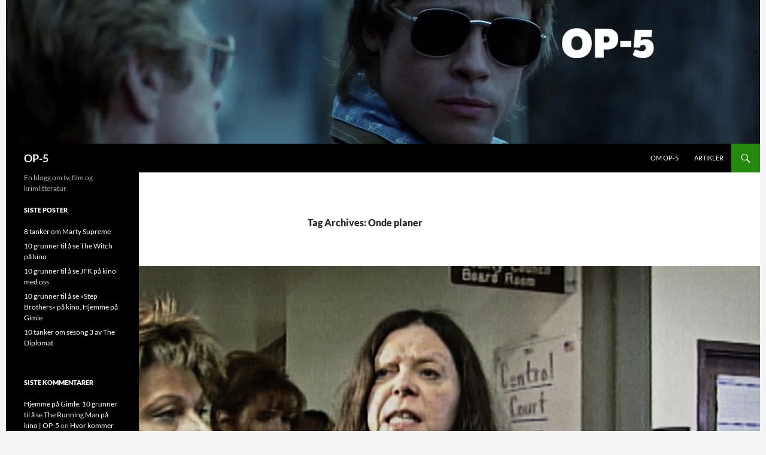

--- FILE ---
content_type: text/html; charset=UTF-8
request_url: https://op-5.no/tag/onde-planer/
body_size: 9255
content:
<!DOCTYPE html>
<!--[if IE 7]>
<html class="ie ie7" lang="en-US">
<![endif]-->
<!--[if IE 8]>
<html class="ie ie8" lang="en-US">
<![endif]-->
<!--[if !(IE 7) & !(IE 8)]><!-->
<html lang="en-US">
<!--<![endif]-->
<head>


<!-- Google tag (gtag.js) --> <script async
src="https://www.googletagmanager.com/gtag/js?id=G-G7ECZ33BV1"></script>
<script>
 window.dataLayer = window.dataLayer || [];
 function
 gtag(){dataLayer.push(arguments);}

 gtag('js', new Date()); gtag('config', 'G-G7ECZ33BV1');
</script>


	<meta charset="UTF-8">
	<meta name="viewport" content="width=device-width">
	<title>Onde planer | OP-5</title>
	<link rel="profile" href="https://gmpg.org/xfn/11">
	<link rel="pingback" href="https://op-5.no/xmlrpc.php">
	<!--[if lt IE 9]>
	<script src="https://op-5.no/wp-content/themes/twentyfourteen/js/html5.js?ver=3.7.0"></script>
	<![endif]-->
	<meta name='robots' content='max-image-preview:large' />
<link rel='dns-prefetch' href='//i0.wp.com' />
<link rel="alternate" type="application/rss+xml" title="OP-5 &raquo; Feed" href="https://op-5.no/feed/" />
<link rel="alternate" type="application/rss+xml" title="OP-5 &raquo; Comments Feed" href="https://op-5.no/comments/feed/" />
<link rel="alternate" type="application/rss+xml" title="OP-5 &raquo; Onde planer Tag Feed" href="https://op-5.no/tag/onde-planer/feed/" />
<script>
window._wpemojiSettings = {"baseUrl":"https:\/\/s.w.org\/images\/core\/emoji\/15.0.3\/72x72\/","ext":".png","svgUrl":"https:\/\/s.w.org\/images\/core\/emoji\/15.0.3\/svg\/","svgExt":".svg","source":{"concatemoji":"https:\/\/op-5.no\/wp-includes\/js\/wp-emoji-release.min.js?ver=6.5.7"}};
/*! This file is auto-generated */
!function(i,n){var o,s,e;function c(e){try{var t={supportTests:e,timestamp:(new Date).valueOf()};sessionStorage.setItem(o,JSON.stringify(t))}catch(e){}}function p(e,t,n){e.clearRect(0,0,e.canvas.width,e.canvas.height),e.fillText(t,0,0);var t=new Uint32Array(e.getImageData(0,0,e.canvas.width,e.canvas.height).data),r=(e.clearRect(0,0,e.canvas.width,e.canvas.height),e.fillText(n,0,0),new Uint32Array(e.getImageData(0,0,e.canvas.width,e.canvas.height).data));return t.every(function(e,t){return e===r[t]})}function u(e,t,n){switch(t){case"flag":return n(e,"\ud83c\udff3\ufe0f\u200d\u26a7\ufe0f","\ud83c\udff3\ufe0f\u200b\u26a7\ufe0f")?!1:!n(e,"\ud83c\uddfa\ud83c\uddf3","\ud83c\uddfa\u200b\ud83c\uddf3")&&!n(e,"\ud83c\udff4\udb40\udc67\udb40\udc62\udb40\udc65\udb40\udc6e\udb40\udc67\udb40\udc7f","\ud83c\udff4\u200b\udb40\udc67\u200b\udb40\udc62\u200b\udb40\udc65\u200b\udb40\udc6e\u200b\udb40\udc67\u200b\udb40\udc7f");case"emoji":return!n(e,"\ud83d\udc26\u200d\u2b1b","\ud83d\udc26\u200b\u2b1b")}return!1}function f(e,t,n){var r="undefined"!=typeof WorkerGlobalScope&&self instanceof WorkerGlobalScope?new OffscreenCanvas(300,150):i.createElement("canvas"),a=r.getContext("2d",{willReadFrequently:!0}),o=(a.textBaseline="top",a.font="600 32px Arial",{});return e.forEach(function(e){o[e]=t(a,e,n)}),o}function t(e){var t=i.createElement("script");t.src=e,t.defer=!0,i.head.appendChild(t)}"undefined"!=typeof Promise&&(o="wpEmojiSettingsSupports",s=["flag","emoji"],n.supports={everything:!0,everythingExceptFlag:!0},e=new Promise(function(e){i.addEventListener("DOMContentLoaded",e,{once:!0})}),new Promise(function(t){var n=function(){try{var e=JSON.parse(sessionStorage.getItem(o));if("object"==typeof e&&"number"==typeof e.timestamp&&(new Date).valueOf()<e.timestamp+604800&&"object"==typeof e.supportTests)return e.supportTests}catch(e){}return null}();if(!n){if("undefined"!=typeof Worker&&"undefined"!=typeof OffscreenCanvas&&"undefined"!=typeof URL&&URL.createObjectURL&&"undefined"!=typeof Blob)try{var e="postMessage("+f.toString()+"("+[JSON.stringify(s),u.toString(),p.toString()].join(",")+"));",r=new Blob([e],{type:"text/javascript"}),a=new Worker(URL.createObjectURL(r),{name:"wpTestEmojiSupports"});return void(a.onmessage=function(e){c(n=e.data),a.terminate(),t(n)})}catch(e){}c(n=f(s,u,p))}t(n)}).then(function(e){for(var t in e)n.supports[t]=e[t],n.supports.everything=n.supports.everything&&n.supports[t],"flag"!==t&&(n.supports.everythingExceptFlag=n.supports.everythingExceptFlag&&n.supports[t]);n.supports.everythingExceptFlag=n.supports.everythingExceptFlag&&!n.supports.flag,n.DOMReady=!1,n.readyCallback=function(){n.DOMReady=!0}}).then(function(){return e}).then(function(){var e;n.supports.everything||(n.readyCallback(),(e=n.source||{}).concatemoji?t(e.concatemoji):e.wpemoji&&e.twemoji&&(t(e.twemoji),t(e.wpemoji)))}))}((window,document),window._wpemojiSettings);
</script>
<style id='wp-emoji-styles-inline-css'>

	img.wp-smiley, img.emoji {
		display: inline !important;
		border: none !important;
		box-shadow: none !important;
		height: 1em !important;
		width: 1em !important;
		margin: 0 0.07em !important;
		vertical-align: -0.1em !important;
		background: none !important;
		padding: 0 !important;
	}
</style>
<link rel='stylesheet' id='wp-block-library-css' href='https://op-5.no/wp-includes/css/dist/block-library/style.min.css?ver=6.5.7' media='all' />
<style id='wp-block-library-theme-inline-css'>
.wp-block-audio figcaption{color:#555;font-size:13px;text-align:center}.is-dark-theme .wp-block-audio figcaption{color:#ffffffa6}.wp-block-audio{margin:0 0 1em}.wp-block-code{border:1px solid #ccc;border-radius:4px;font-family:Menlo,Consolas,monaco,monospace;padding:.8em 1em}.wp-block-embed figcaption{color:#555;font-size:13px;text-align:center}.is-dark-theme .wp-block-embed figcaption{color:#ffffffa6}.wp-block-embed{margin:0 0 1em}.blocks-gallery-caption{color:#555;font-size:13px;text-align:center}.is-dark-theme .blocks-gallery-caption{color:#ffffffa6}.wp-block-image figcaption{color:#555;font-size:13px;text-align:center}.is-dark-theme .wp-block-image figcaption{color:#ffffffa6}.wp-block-image{margin:0 0 1em}.wp-block-pullquote{border-bottom:4px solid;border-top:4px solid;color:currentColor;margin-bottom:1.75em}.wp-block-pullquote cite,.wp-block-pullquote footer,.wp-block-pullquote__citation{color:currentColor;font-size:.8125em;font-style:normal;text-transform:uppercase}.wp-block-quote{border-left:.25em solid;margin:0 0 1.75em;padding-left:1em}.wp-block-quote cite,.wp-block-quote footer{color:currentColor;font-size:.8125em;font-style:normal;position:relative}.wp-block-quote.has-text-align-right{border-left:none;border-right:.25em solid;padding-left:0;padding-right:1em}.wp-block-quote.has-text-align-center{border:none;padding-left:0}.wp-block-quote.is-large,.wp-block-quote.is-style-large,.wp-block-quote.is-style-plain{border:none}.wp-block-search .wp-block-search__label{font-weight:700}.wp-block-search__button{border:1px solid #ccc;padding:.375em .625em}:where(.wp-block-group.has-background){padding:1.25em 2.375em}.wp-block-separator.has-css-opacity{opacity:.4}.wp-block-separator{border:none;border-bottom:2px solid;margin-left:auto;margin-right:auto}.wp-block-separator.has-alpha-channel-opacity{opacity:1}.wp-block-separator:not(.is-style-wide):not(.is-style-dots){width:100px}.wp-block-separator.has-background:not(.is-style-dots){border-bottom:none;height:1px}.wp-block-separator.has-background:not(.is-style-wide):not(.is-style-dots){height:2px}.wp-block-table{margin:0 0 1em}.wp-block-table td,.wp-block-table th{word-break:normal}.wp-block-table figcaption{color:#555;font-size:13px;text-align:center}.is-dark-theme .wp-block-table figcaption{color:#ffffffa6}.wp-block-video figcaption{color:#555;font-size:13px;text-align:center}.is-dark-theme .wp-block-video figcaption{color:#ffffffa6}.wp-block-video{margin:0 0 1em}.wp-block-template-part.has-background{margin-bottom:0;margin-top:0;padding:1.25em 2.375em}
</style>
<style id='classic-theme-styles-inline-css'>
/*! This file is auto-generated */
.wp-block-button__link{color:#fff;background-color:#32373c;border-radius:9999px;box-shadow:none;text-decoration:none;padding:calc(.667em + 2px) calc(1.333em + 2px);font-size:1.125em}.wp-block-file__button{background:#32373c;color:#fff;text-decoration:none}
</style>
<style id='global-styles-inline-css'>
body{--wp--preset--color--black: #000;--wp--preset--color--cyan-bluish-gray: #abb8c3;--wp--preset--color--white: #fff;--wp--preset--color--pale-pink: #f78da7;--wp--preset--color--vivid-red: #cf2e2e;--wp--preset--color--luminous-vivid-orange: #ff6900;--wp--preset--color--luminous-vivid-amber: #fcb900;--wp--preset--color--light-green-cyan: #7bdcb5;--wp--preset--color--vivid-green-cyan: #00d084;--wp--preset--color--pale-cyan-blue: #8ed1fc;--wp--preset--color--vivid-cyan-blue: #0693e3;--wp--preset--color--vivid-purple: #9b51e0;--wp--preset--color--green: #24890d;--wp--preset--color--dark-gray: #2b2b2b;--wp--preset--color--medium-gray: #767676;--wp--preset--color--light-gray: #f5f5f5;--wp--preset--gradient--vivid-cyan-blue-to-vivid-purple: linear-gradient(135deg,rgba(6,147,227,1) 0%,rgb(155,81,224) 100%);--wp--preset--gradient--light-green-cyan-to-vivid-green-cyan: linear-gradient(135deg,rgb(122,220,180) 0%,rgb(0,208,130) 100%);--wp--preset--gradient--luminous-vivid-amber-to-luminous-vivid-orange: linear-gradient(135deg,rgba(252,185,0,1) 0%,rgba(255,105,0,1) 100%);--wp--preset--gradient--luminous-vivid-orange-to-vivid-red: linear-gradient(135deg,rgba(255,105,0,1) 0%,rgb(207,46,46) 100%);--wp--preset--gradient--very-light-gray-to-cyan-bluish-gray: linear-gradient(135deg,rgb(238,238,238) 0%,rgb(169,184,195) 100%);--wp--preset--gradient--cool-to-warm-spectrum: linear-gradient(135deg,rgb(74,234,220) 0%,rgb(151,120,209) 20%,rgb(207,42,186) 40%,rgb(238,44,130) 60%,rgb(251,105,98) 80%,rgb(254,248,76) 100%);--wp--preset--gradient--blush-light-purple: linear-gradient(135deg,rgb(255,206,236) 0%,rgb(152,150,240) 100%);--wp--preset--gradient--blush-bordeaux: linear-gradient(135deg,rgb(254,205,165) 0%,rgb(254,45,45) 50%,rgb(107,0,62) 100%);--wp--preset--gradient--luminous-dusk: linear-gradient(135deg,rgb(255,203,112) 0%,rgb(199,81,192) 50%,rgb(65,88,208) 100%);--wp--preset--gradient--pale-ocean: linear-gradient(135deg,rgb(255,245,203) 0%,rgb(182,227,212) 50%,rgb(51,167,181) 100%);--wp--preset--gradient--electric-grass: linear-gradient(135deg,rgb(202,248,128) 0%,rgb(113,206,126) 100%);--wp--preset--gradient--midnight: linear-gradient(135deg,rgb(2,3,129) 0%,rgb(40,116,252) 100%);--wp--preset--font-size--small: 13px;--wp--preset--font-size--medium: 20px;--wp--preset--font-size--large: 36px;--wp--preset--font-size--x-large: 42px;--wp--preset--spacing--20: 0.44rem;--wp--preset--spacing--30: 0.67rem;--wp--preset--spacing--40: 1rem;--wp--preset--spacing--50: 1.5rem;--wp--preset--spacing--60: 2.25rem;--wp--preset--spacing--70: 3.38rem;--wp--preset--spacing--80: 5.06rem;--wp--preset--shadow--natural: 6px 6px 9px rgba(0, 0, 0, 0.2);--wp--preset--shadow--deep: 12px 12px 50px rgba(0, 0, 0, 0.4);--wp--preset--shadow--sharp: 6px 6px 0px rgba(0, 0, 0, 0.2);--wp--preset--shadow--outlined: 6px 6px 0px -3px rgba(255, 255, 255, 1), 6px 6px rgba(0, 0, 0, 1);--wp--preset--shadow--crisp: 6px 6px 0px rgba(0, 0, 0, 1);}:where(.is-layout-flex){gap: 0.5em;}:where(.is-layout-grid){gap: 0.5em;}body .is-layout-flex{display: flex;}body .is-layout-flex{flex-wrap: wrap;align-items: center;}body .is-layout-flex > *{margin: 0;}body .is-layout-grid{display: grid;}body .is-layout-grid > *{margin: 0;}:where(.wp-block-columns.is-layout-flex){gap: 2em;}:where(.wp-block-columns.is-layout-grid){gap: 2em;}:where(.wp-block-post-template.is-layout-flex){gap: 1.25em;}:where(.wp-block-post-template.is-layout-grid){gap: 1.25em;}.has-black-color{color: var(--wp--preset--color--black) !important;}.has-cyan-bluish-gray-color{color: var(--wp--preset--color--cyan-bluish-gray) !important;}.has-white-color{color: var(--wp--preset--color--white) !important;}.has-pale-pink-color{color: var(--wp--preset--color--pale-pink) !important;}.has-vivid-red-color{color: var(--wp--preset--color--vivid-red) !important;}.has-luminous-vivid-orange-color{color: var(--wp--preset--color--luminous-vivid-orange) !important;}.has-luminous-vivid-amber-color{color: var(--wp--preset--color--luminous-vivid-amber) !important;}.has-light-green-cyan-color{color: var(--wp--preset--color--light-green-cyan) !important;}.has-vivid-green-cyan-color{color: var(--wp--preset--color--vivid-green-cyan) !important;}.has-pale-cyan-blue-color{color: var(--wp--preset--color--pale-cyan-blue) !important;}.has-vivid-cyan-blue-color{color: var(--wp--preset--color--vivid-cyan-blue) !important;}.has-vivid-purple-color{color: var(--wp--preset--color--vivid-purple) !important;}.has-black-background-color{background-color: var(--wp--preset--color--black) !important;}.has-cyan-bluish-gray-background-color{background-color: var(--wp--preset--color--cyan-bluish-gray) !important;}.has-white-background-color{background-color: var(--wp--preset--color--white) !important;}.has-pale-pink-background-color{background-color: var(--wp--preset--color--pale-pink) !important;}.has-vivid-red-background-color{background-color: var(--wp--preset--color--vivid-red) !important;}.has-luminous-vivid-orange-background-color{background-color: var(--wp--preset--color--luminous-vivid-orange) !important;}.has-luminous-vivid-amber-background-color{background-color: var(--wp--preset--color--luminous-vivid-amber) !important;}.has-light-green-cyan-background-color{background-color: var(--wp--preset--color--light-green-cyan) !important;}.has-vivid-green-cyan-background-color{background-color: var(--wp--preset--color--vivid-green-cyan) !important;}.has-pale-cyan-blue-background-color{background-color: var(--wp--preset--color--pale-cyan-blue) !important;}.has-vivid-cyan-blue-background-color{background-color: var(--wp--preset--color--vivid-cyan-blue) !important;}.has-vivid-purple-background-color{background-color: var(--wp--preset--color--vivid-purple) !important;}.has-black-border-color{border-color: var(--wp--preset--color--black) !important;}.has-cyan-bluish-gray-border-color{border-color: var(--wp--preset--color--cyan-bluish-gray) !important;}.has-white-border-color{border-color: var(--wp--preset--color--white) !important;}.has-pale-pink-border-color{border-color: var(--wp--preset--color--pale-pink) !important;}.has-vivid-red-border-color{border-color: var(--wp--preset--color--vivid-red) !important;}.has-luminous-vivid-orange-border-color{border-color: var(--wp--preset--color--luminous-vivid-orange) !important;}.has-luminous-vivid-amber-border-color{border-color: var(--wp--preset--color--luminous-vivid-amber) !important;}.has-light-green-cyan-border-color{border-color: var(--wp--preset--color--light-green-cyan) !important;}.has-vivid-green-cyan-border-color{border-color: var(--wp--preset--color--vivid-green-cyan) !important;}.has-pale-cyan-blue-border-color{border-color: var(--wp--preset--color--pale-cyan-blue) !important;}.has-vivid-cyan-blue-border-color{border-color: var(--wp--preset--color--vivid-cyan-blue) !important;}.has-vivid-purple-border-color{border-color: var(--wp--preset--color--vivid-purple) !important;}.has-vivid-cyan-blue-to-vivid-purple-gradient-background{background: var(--wp--preset--gradient--vivid-cyan-blue-to-vivid-purple) !important;}.has-light-green-cyan-to-vivid-green-cyan-gradient-background{background: var(--wp--preset--gradient--light-green-cyan-to-vivid-green-cyan) !important;}.has-luminous-vivid-amber-to-luminous-vivid-orange-gradient-background{background: var(--wp--preset--gradient--luminous-vivid-amber-to-luminous-vivid-orange) !important;}.has-luminous-vivid-orange-to-vivid-red-gradient-background{background: var(--wp--preset--gradient--luminous-vivid-orange-to-vivid-red) !important;}.has-very-light-gray-to-cyan-bluish-gray-gradient-background{background: var(--wp--preset--gradient--very-light-gray-to-cyan-bluish-gray) !important;}.has-cool-to-warm-spectrum-gradient-background{background: var(--wp--preset--gradient--cool-to-warm-spectrum) !important;}.has-blush-light-purple-gradient-background{background: var(--wp--preset--gradient--blush-light-purple) !important;}.has-blush-bordeaux-gradient-background{background: var(--wp--preset--gradient--blush-bordeaux) !important;}.has-luminous-dusk-gradient-background{background: var(--wp--preset--gradient--luminous-dusk) !important;}.has-pale-ocean-gradient-background{background: var(--wp--preset--gradient--pale-ocean) !important;}.has-electric-grass-gradient-background{background: var(--wp--preset--gradient--electric-grass) !important;}.has-midnight-gradient-background{background: var(--wp--preset--gradient--midnight) !important;}.has-small-font-size{font-size: var(--wp--preset--font-size--small) !important;}.has-medium-font-size{font-size: var(--wp--preset--font-size--medium) !important;}.has-large-font-size{font-size: var(--wp--preset--font-size--large) !important;}.has-x-large-font-size{font-size: var(--wp--preset--font-size--x-large) !important;}
.wp-block-navigation a:where(:not(.wp-element-button)){color: inherit;}
:where(.wp-block-post-template.is-layout-flex){gap: 1.25em;}:where(.wp-block-post-template.is-layout-grid){gap: 1.25em;}
:where(.wp-block-columns.is-layout-flex){gap: 2em;}:where(.wp-block-columns.is-layout-grid){gap: 2em;}
.wp-block-pullquote{font-size: 1.5em;line-height: 1.6;}
</style>
<link rel='stylesheet' id='twentyfourteen-lato-css' href='https://op-5.no/wp-content/themes/twentyfourteen/fonts/font-lato.css?ver=20230328' media='all' />
<link rel='stylesheet' id='genericons-css' href='https://op-5.no/wp-content/themes/twentyfourteen/genericons/genericons.css?ver=3.0.3' media='all' />
<link rel='stylesheet' id='twentyfourteen-style-css' href='https://op-5.no/wp-content/themes/twentyfourteen/style.css?ver=20240402' media='all' />
<link rel='stylesheet' id='twentyfourteen-block-style-css' href='https://op-5.no/wp-content/themes/twentyfourteen/css/blocks.css?ver=20230630' media='all' />
<!--[if lt IE 9]>
<link rel='stylesheet' id='twentyfourteen-ie-css' href='https://op-5.no/wp-content/themes/twentyfourteen/css/ie.css?ver=20140711' media='all' />
<![endif]-->
<script src="https://op-5.no/wp-includes/js/jquery/jquery.min.js?ver=3.7.1" id="jquery-core-js"></script>
<script src="https://op-5.no/wp-includes/js/jquery/jquery-migrate.min.js?ver=3.4.1" id="jquery-migrate-js"></script>
<script src="https://op-5.no/wp-content/themes/twentyfourteen/js/functions.js?ver=20230526" id="twentyfourteen-script-js" defer data-wp-strategy="defer"></script>
<link rel="https://api.w.org/" href="https://op-5.no/wp-json/" /><link rel="alternate" type="application/json" href="https://op-5.no/wp-json/wp/v2/tags/3661" /><link rel="EditURI" type="application/rsd+xml" title="RSD" href="https://op-5.no/xmlrpc.php?rsd" />
<meta name="generator" content="WordPress 6.5.7" />
    <style>@media screen and (min-width: 783px){.primary-navigation{float: right;margin-left: 20px;}a { transition: all .5s ease; }}</style>
    <style>.site {margin: 0 auto;max-width: 1260px;width: 100%;}.site-header{max-width: 1260px;}
		@media screen and (min-width: 1110px) {.archive-header,.comments-area,.image-navigation,.page-header,.page-content,.post-navigation,.site-content .entry-header,
	    .site-content .entry-content,.site-content .entry-summary,.site-content footer.entry-meta{padding-left: 55px;}}</style>
    <style>
	    .site-content .entry-header,.site-content .entry-content,.site-content .entry-summary,.site-content .entry-meta,.page-content 
		{max-width: 720px;}.comments-area{max-width: 720px;}.post-navigation, .image-navigation{max-width: 720px;}</style>
    <style>.hentry{max-width: 1038px;}
	    img.size-full,img.size-large,.wp-post-image,.post-thumbnail img,.site-content .post-thumbnail img{max-height: 572px;}
	</style>
	
    <style>
		.slider .featured-content .hentry{max-height: 500px;}.slider .featured-content{max-width: 1600px;
		margin: 0px auto;}.slider .featured-content .post-thumbnail img{max-width: 1600px;width: 100%;}
		.slider .featured-content .post-thumbnail{background:none;}.slider .featured-content a.post-thumbnail:hover{background-color:transparent;}
	</style>
<style>.recentcomments a{display:inline !important;padding:0 !important;margin:0 !important;}</style>		<style id="wp-custom-css">
			/*
Welcome to Custom CSS!

CSS (Cascading Style Sheets) is a kind of code that tells the browser how
to render a web page. You may delete these comments and get started with
your customizations.

By default, your stylesheet will be loaded after the theme stylesheets,
which means that your rules can take precedence and override the theme CSS
rules. Just write here what you want to change, you don't need to copy all
your theme's stylesheet content.
*/
#disqus_thread {
	padding: 12px 10px 0;
	margin: 0 auto;
	max-width: 720px;
}

@media screen and (min-width: 673px) {
	#disqus_thread {
		padding-left: 30px;
		padding-right: 30px;
	}
}

@media screen and (min-width: 1040px) {
	#disqus_thread {
		padding-left: 15px;
		padding-right: 15px;
	}
}

@media screen and (min-width: 1110px) {
	#disqus_thread {
		padding-left: 30px;
		padding-right: 30px;
	}
}		</style>
		</head>

<body class="archive tag tag-onde-planer tag-3661 wp-embed-responsive group-blog header-image list-view full-width">
<div id="page" class="hfeed site">
		<div id="site-header">
		<a href="https://op-5.no/" rel="home">
			<img src="https://op-5.no/wp-content/uploads/2014/09/cropped-op5head2.jpg" width="1260" height="240" alt="OP-5" srcset="https://i0.wp.com/op-5.no/wp-content/uploads/2014/09/cropped-op5head2.jpg?w=1260&amp;ssl=1 1260w, https://i0.wp.com/op-5.no/wp-content/uploads/2014/09/cropped-op5head2.jpg?resize=300%2C57&amp;ssl=1 300w, https://i0.wp.com/op-5.no/wp-content/uploads/2014/09/cropped-op5head2.jpg?resize=1024%2C195&amp;ssl=1 1024w, https://i0.wp.com/op-5.no/wp-content/uploads/2014/09/cropped-op5head2.jpg?w=948 948w" sizes="(max-width: 1260px) 100vw, 1260px" decoding="async" fetchpriority="high" />		</a>
	</div>
	
	<header id="masthead" class="site-header">
		<div class="header-main">
			<h1 class="site-title"><a href="https://op-5.no/" rel="home">OP-5</a></h1>

			<div class="search-toggle">
				<a href="#search-container" class="screen-reader-text" aria-expanded="false" aria-controls="search-container">
					Search				</a>
			</div>

			<nav id="primary-navigation" class="site-navigation primary-navigation">
				<button class="menu-toggle">Primary Menu</button>
				<a class="screen-reader-text skip-link" href="#content">
					Skip to content				</a>
				<div class="menu-hovedmeny-container"><ul id="primary-menu" class="nav-menu"><li id="menu-item-38" class="menu-item menu-item-type-post_type menu-item-object-page menu-item-38"><a href="https://op-5.no/about/">Om OP-5</a></li>
<li id="menu-item-37" class="menu-item menu-item-type-taxonomy menu-item-object-category menu-item-37"><a href="https://op-5.no/category/artikler/">Artikler</a></li>
</ul></div>			</nav>
		</div>

		<div id="search-container" class="search-box-wrapper hide">
			<div class="search-box">
				<form role="search" method="get" class="search-form" action="https://op-5.no/">
				<label>
					<span class="screen-reader-text">Search for:</span>
					<input type="search" class="search-field" placeholder="Search &hellip;" value="" name="s" />
				</label>
				<input type="submit" class="search-submit" value="Search" />
			</form>			</div>
		</div>
	</header><!-- #masthead -->

	<div id="main" class="site-main">

	<section id="primary" class="content-area">
		<div id="content" class="site-content" role="main">

			
			<header class="archive-header">
				<h1 class="archive-title">
				Tag Archives: Onde planer				</h1>

							</header><!-- .archive-header -->

				
<article id="post-10942" class="post-10942 post type-post status-publish format-standard has-post-thumbnail hentry category-filmserie category-trailer-2 tag-asbjorn-slettemark tag-bill-rothstein tag-dokumentar tag-dokutips tag-evil-genius tag-marjorie-diehl-armstrong tag-netflix tag-onde-planer tag-true-crime-2">
	
	<a class="post-thumbnail" href="https://op-5.no/evil-genius-onde-planer-orderud-saken-moter-making-a-murderer-pluss-bankran-og-bomber/" aria-hidden="true">
			<img width="1038" height="576" src="https://i0.wp.com/op-5.no/wp-content/uploads/2018/06/Evil_Genius__the_True_Story_of_America_s_Most_Diabolical_Bank_Heist_S01E02_6m36s11879f.jpeg?resize=1038%2C576&amp;ssl=1" class="attachment-twentyfourteen-full-width size-twentyfourteen-full-width wp-post-image" alt="" decoding="async" srcset="https://i0.wp.com/op-5.no/wp-content/uploads/2018/06/Evil_Genius__the_True_Story_of_America_s_Most_Diabolical_Bank_Heist_S01E02_6m36s11879f.jpeg?resize=672%2C372&amp;ssl=1 672w, https://i0.wp.com/op-5.no/wp-content/uploads/2018/06/Evil_Genius__the_True_Story_of_America_s_Most_Diabolical_Bank_Heist_S01E02_6m36s11879f.jpeg?resize=1038%2C576&amp;ssl=1 1038w, https://i0.wp.com/op-5.no/wp-content/uploads/2018/06/Evil_Genius__the_True_Story_of_America_s_Most_Diabolical_Bank_Heist_S01E02_6m36s11879f.jpeg?zoom=2&amp;resize=1038%2C576 2076w, https://i0.wp.com/op-5.no/wp-content/uploads/2018/06/Evil_Genius__the_True_Story_of_America_s_Most_Diabolical_Bank_Heist_S01E02_6m36s11879f.jpeg?zoom=3&amp;resize=1038%2C576 3114w" sizes="(max-width: 1038px) 100vw, 1038px" />	</a>

			
	<header class="entry-header">
				<div class="entry-meta">
			<span class="cat-links"><a href="https://op-5.no/category/filmserie/" rel="category tag">Film/serie</a>, <a href="https://op-5.no/category/trailer-2/" rel="category tag">Trailer</a></span>
		</div>
			<h1 class="entry-title"><a href="https://op-5.no/evil-genius-onde-planer-orderud-saken-moter-making-a-murderer-pluss-bankran-og-bomber/" rel="bookmark">Evil Genius/Onde planer: Orderud-saken møter Making a Murderer, pluss bankran og bomber</a></h1>
		<div class="entry-meta">
			<span class="entry-date"><a href="https://op-5.no/evil-genius-onde-planer-orderud-saken-moter-making-a-murderer-pluss-bankran-og-bomber/" rel="bookmark"><time class="entry-date" datetime="2018-06-01T13:32:07+02:00">June 1, 2018</time></a></span> <span class="byline"><span class="author vcard"><a class="url fn n" href="https://op-5.no/author/asbjorn/" rel="author">Asbjørn Slettemark</a></span></span>			<span class="comments-link"><a href="https://op-5.no/evil-genius-onde-planer-orderud-saken-moter-making-a-murderer-pluss-bankran-og-bomber/#respond"><span class="dsq-postid" data-dsqidentifier="10942 http://op-5.no/?p=10942">Leave a comment</span></a></span>
						</div><!-- .entry-meta -->
	</header><!-- .entry-header -->

		<div class="entry-content">
		<iframe title="Evil Genius | Official Trailer [HD] | Netflix" width="474" height="267" src="https://www.youtube.com/embed/Qpdb9zo_1t8?feature=oembed" frameborder="0" allow="accelerometer; autoplay; clipboard-write; encrypted-media; gyroscope; picture-in-picture" allowfullscreen></iframe>	</div><!-- .entry-content -->
	
	<footer class="entry-meta"><span class="tag-links"><a href="https://op-5.no/tag/asbjorn-slettemark/" rel="tag">Asbjørn Slettemark</a><a href="https://op-5.no/tag/bill-rothstein/" rel="tag">Bill Rothstein</a><a href="https://op-5.no/tag/dokumentar/" rel="tag">dokumentar</a><a href="https://op-5.no/tag/dokutips/" rel="tag">dokutips</a><a href="https://op-5.no/tag/evil-genius/" rel="tag">Evil Genius</a><a href="https://op-5.no/tag/marjorie-diehl-armstrong/" rel="tag">Marjorie Diehl-Armstrong</a><a href="https://op-5.no/tag/netflix/" rel="tag">Netflix</a><a href="https://op-5.no/tag/onde-planer/" rel="tag">Onde planer</a><a href="https://op-5.no/tag/true-crime-2/" rel="tag">true crime</a></span></footer></article><!-- #post-10942 -->
		</div><!-- #content -->
	</section><!-- #primary -->

<div id="secondary">
		<h2 class="site-description">En blogg om tv, film og krimlitteratur</h2>
	
	
		<div id="primary-sidebar" class="primary-sidebar widget-area" role="complementary">
		
		<aside id="recent-posts-2" class="widget widget_recent_entries">
		<h1 class="widget-title">Siste poster</h1><nav aria-label="Siste poster">
		<ul>
											<li>
					<a href="https://op-5.no/8-tanker-om-marty-supreme/">8 tanker om Marty Supreme</a>
									</li>
											<li>
					<a href="https://op-5.no/10-grunner-til-a-se-the-witch-pa-kino-med-oss/">10 grunner til å se The Witch på kino</a>
									</li>
											<li>
					<a href="https://op-5.no/jfk-hjemme-pa-gimle/">10 grunner til å se JFK på kino med oss</a>
									</li>
											<li>
					<a href="https://op-5.no/10-grunner-til-a-se-step-brothers-pa-kino/">10 grunner til å se «Step Brothers» på kino, Hjemme på Gimle</a>
									</li>
											<li>
					<a href="https://op-5.no/10-tanker-om-sesong-3-av-the-diplomat/">10 tanker om sesong 3 av The Diplomat</a>
									</li>
					</ul>

		</nav></aside><aside id="recent-comments-2" class="widget widget_recent_comments"><h1 class="widget-title">Siste kommentarer</h1><nav aria-label="Siste kommentarer"><ul id="recentcomments"><li class="recentcomments"><span class="comment-author-link"><a href="https://op-5.no/hjemme-pa-gimle-10-grunner-til-a-se-the-running-man-pa-kino/" class="url" rel="ugc">Hjemme på Gimle: 10 grunner til å se The Running Man på kino | OP-5</a></span> on <a href="https://op-5.no/hvor-kommer-profetien-the-running-man-fra/#comment-7378">Hvor kommer profetien The Running Man fra?</a></li><li class="recentcomments"><span class="comment-author-link"><a href="https://op-5.no/hemmelighetene-bak-slow-horses-avslores/" class="url" rel="ugc">Hemmelighetene bak Slow Horses avsløres | OP-5</a></span> on <a href="https://op-5.no/5-grunner-til-a-abonnere-pa-apple-tv-akkurat-na/#comment-7301">5 grunner til å abonnere på Apple TV+</a></li><li class="recentcomments"><span class="comment-author-link"><a href="https://op-5.no/oppsummert-bosch-legacy-ses-3-ep-1-4/" class="url" rel="ugc">Oppsummert: «Bosch: Legacy» ses 3 ep 1-4 | OP-5</a></span> on <a href="https://op-5.no/det-er-en-ny-sheriff-i-byen-enda-en-bosch/#comment-7297">Det er en ny sheriff i byen, enda en Bosch!</a></li><li class="recentcomments"><span class="comment-author-link"><a href="https://op-5.no/oppsummert-bosch-legacy-ses-3-ep-1-4/" class="url" rel="ugc">Oppsummert: «Bosch: Legacy» ses 3 ep 1-4 | OP-5</a></span> on <a href="https://op-5.no/10-tanker-etter-bosch-finalen/#comment-7296">10 tanker etter Bosch-finalen</a></li><li class="recentcomments"><span class="comment-author-link"><a href="https://op-5.no/andor-har-dato-for-sesong-2/" class="url" rel="ugc">Forventninger! Andor har dato for sesong 2 | OP-5</a></span> on <a href="https://op-5.no/2022-sa-du-alle-disse-seriene/#comment-7290">2022: Så du alle disse seriene?</a></li></ul></nav></aside><aside id="categories-2" class="widget widget_categories"><h1 class="widget-title">Kategorier</h1><nav aria-label="Kategorier">
			<ul>
					<li class="cat-item cat-item-1764"><a href="https://op-5.no/category/a-magasinet/">A-Magasinet</a> (73)
</li>
	<li class="cat-item cat-item-1"><a href="https://op-5.no/category/artikler/">Artikler</a> (1,337)
</li>
	<li class="cat-item cat-item-7"><a href="https://op-5.no/category/filmserie/">Film/serie</a> (1,116)
</li>
	<li class="cat-item cat-item-4719"><a href="https://op-5.no/category/hjemme-pa-gimle/">Hjemme på Gimle</a> (2)
</li>
	<li class="cat-item cat-item-41"><a href="https://op-5.no/category/intervju/">Intervju</a> (31)
</li>
	<li class="cat-item cat-item-1450"><a href="https://op-5.no/category/konkurranse-2/">Konkurranse</a> (7)
</li>
	<li class="cat-item cat-item-6"><a href="https://op-5.no/category/krimlitteratur/">Krimlitteratur</a> (280)
</li>
	<li class="cat-item cat-item-2100"><a href="https://op-5.no/category/off-topic/">OFF TOPIC</a> (17)
</li>
	<li class="cat-item cat-item-975"><a href="https://op-5.no/category/trailer-2/">Trailer</a> (296)
</li>
	<li class="cat-item cat-item-8"><a href="https://op-5.no/category/true-crime/">True crime</a> (132)
</li>
	<li class="cat-item cat-item-699"><a href="https://op-5.no/category/tv-tips/">TV-tips</a> (282)
</li>
			</ul>

			</nav></aside><aside id="search-2" class="widget widget_search"><h1 class="widget-title">Søk</h1><form role="search" method="get" class="search-form" action="https://op-5.no/">
				<label>
					<span class="screen-reader-text">Search for:</span>
					<input type="search" class="search-field" placeholder="Search &hellip;" value="" name="s" />
				</label>
				<input type="submit" class="search-submit" value="Search" />
			</form></aside>	</div><!-- #primary-sidebar -->
	</div><!-- #secondary -->
		</div><!-- #main -->

		<footer id="colophon" class="site-footer">

			
			<div class="site-info">
												<a href="https://wordpress.org/" class="imprint">
					Proudly powered by WordPress				</a>

			</div><!-- .site-info -->
		</footer><!-- #colophon -->
	</div><!-- #page -->

	<script id="disqus_count-js-extra">
var countVars = {"disqusShortname":"op5no"};
</script>
<script src="https://op-5.no/wp-content/plugins/disqus-comment-system/public/js/comment_count.js?ver=3.1.1" id="disqus_count-js"></script>
</body>
</html>


--- FILE ---
content_type: application/javascript; charset=UTF-8
request_url: https://op5no.disqus.com/count-data.js?1=10942%20http%3A%2F%2Fop-5.no%2F%3Fp%3D10942
body_size: 264
content:
var DISQUSWIDGETS;

if (typeof DISQUSWIDGETS != 'undefined') {
    DISQUSWIDGETS.displayCount({"text":{"and":"og","comments":{"zero":"0 Comments","multiple":"{num} Comments","one":"1 Comment"}},"counts":[{"id":"10942 http:\/\/op-5.no\/?p=10942","comments":0}]});
}